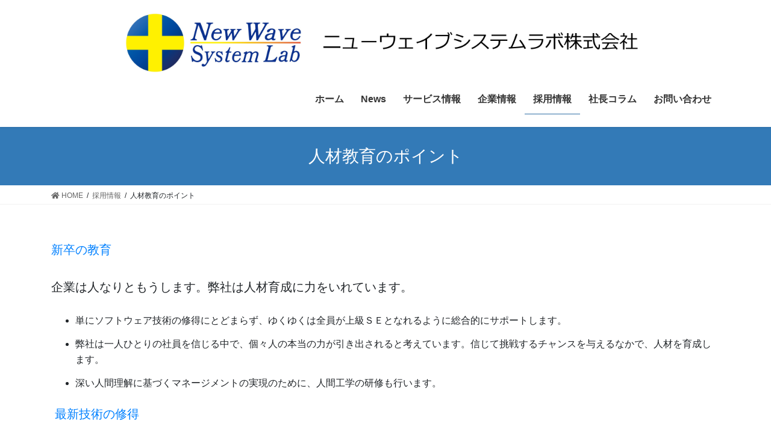

--- FILE ---
content_type: text/html; charset=UTF-8
request_url: https://www.new-wave.jp/recruit/education/
body_size: 6776
content:

<!DOCTYPE html>
<html lang="ja">
<head>
<meta charset="utf-8">
<meta http-equiv="X-UA-Compatible" content="IE=edge">
<meta name="viewport" content="width=device-width, initial-scale=1">
<title>人材教育のポイント | ニューウェイブシステムラボ株式会社</title>

<!-- All In One SEO Pack 3.7.1[186,229] -->
<script type="application/ld+json" class="aioseop-schema">{"@context":"https://schema.org","@graph":[{"@type":"Organization","@id":"https://www.new-wave.jp/#organization","url":"https://www.new-wave.jp/","name":"ニューウェイブシステムラボ株式会社","sameAs":[]},{"@type":"WebSite","@id":"https://www.new-wave.jp/#website","url":"https://www.new-wave.jp/","name":"ニューウェイブシステムラボ株式会社","publisher":{"@id":"https://www.new-wave.jp/#organization"},"potentialAction":{"@type":"SearchAction","target":"https://www.new-wave.jp/?s={search_term_string}","query-input":"required name=search_term_string"}},{"@type":"WebPage","@id":"https://www.new-wave.jp/recruit/education/#webpage","url":"https://www.new-wave.jp/recruit/education/","inLanguage":"ja","name":"人材教育のポイント","isPartOf":{"@id":"https://www.new-wave.jp/#website"},"breadcrumb":{"@id":"https://www.new-wave.jp/recruit/education/#breadcrumblist"},"datePublished":"2020-08-06T06:17:52+09:00","dateModified":"2020-08-27T07:16:16+09:00"},{"@type":"BreadcrumbList","@id":"https://www.new-wave.jp/recruit/education/#breadcrumblist","itemListElement":[{"@type":"ListItem","position":1,"item":{"@type":"WebPage","@id":"https://www.new-wave.jp/","url":"https://www.new-wave.jp/","name":"ニューウェイブシステムラボ株式会社"}},{"@type":"ListItem","position":2,"item":{"@type":"WebPage","@id":"https://www.new-wave.jp/recruit/","url":"https://www.new-wave.jp/recruit/","name":"採用情報"}},{"@type":"ListItem","position":3,"item":{"@type":"WebPage","@id":"https://www.new-wave.jp/recruit/education/","url":"https://www.new-wave.jp/recruit/education/","name":"人材教育のポイント"}}]}]}</script>
<link rel="canonical" href="https://www.new-wave.jp/recruit/education/" />
			<script type="text/javascript" >
				window.ga=window.ga||function(){(ga.q=ga.q||[]).push(arguments)};ga.l=+new Date;
				ga('create', 'UA-177618758-1', 'auto');
				// Plugins
				
				ga('send', 'pageview');
			</script>
			<script async src="https://www.google-analytics.com/analytics.js"></script>
			<!-- All In One SEO Pack -->
<link rel='dns-prefetch' href='//s.w.org' />
<link rel="alternate" type="application/rss+xml" title="ニューウェイブシステムラボ株式会社 &raquo; フィード" href="https://www.new-wave.jp/feed/" />
<link rel="alternate" type="application/rss+xml" title="ニューウェイブシステムラボ株式会社 &raquo; コメントフィード" href="https://www.new-wave.jp/comments/feed/" />
<meta name="description" content="新卒の教育企業は人なりともうします。弊社は人材育成に力をいれています。単にソフトウェア技術の修得にとどまらず、ゆくゆくは全員が上級ＳＥとなれるように総合的にサポートします。弊社は一人ひとりの社員を信じる中で、個々人の本当の力が引き出されると考えています。信じて挑戦するチャンスを与えるなかで、人材を育成します。深い人間理解に基づくマネージメントの実現のために、人間工学の研修も行います。&nbsp;最新技術の修得SysML,UML/MDAなどのモ" />		<script type="text/javascript">
			window._wpemojiSettings = {"baseUrl":"https:\/\/s.w.org\/images\/core\/emoji\/13.0.0\/72x72\/","ext":".png","svgUrl":"https:\/\/s.w.org\/images\/core\/emoji\/13.0.0\/svg\/","svgExt":".svg","source":{"concatemoji":"https:\/\/www.new-wave.jp\/wp\/wp-includes\/js\/wp-emoji-release.min.js?ver=5.5.17"}};
			!function(e,a,t){var n,r,o,i=a.createElement("canvas"),p=i.getContext&&i.getContext("2d");function s(e,t){var a=String.fromCharCode;p.clearRect(0,0,i.width,i.height),p.fillText(a.apply(this,e),0,0);e=i.toDataURL();return p.clearRect(0,0,i.width,i.height),p.fillText(a.apply(this,t),0,0),e===i.toDataURL()}function c(e){var t=a.createElement("script");t.src=e,t.defer=t.type="text/javascript",a.getElementsByTagName("head")[0].appendChild(t)}for(o=Array("flag","emoji"),t.supports={everything:!0,everythingExceptFlag:!0},r=0;r<o.length;r++)t.supports[o[r]]=function(e){if(!p||!p.fillText)return!1;switch(p.textBaseline="top",p.font="600 32px Arial",e){case"flag":return s([127987,65039,8205,9895,65039],[127987,65039,8203,9895,65039])?!1:!s([55356,56826,55356,56819],[55356,56826,8203,55356,56819])&&!s([55356,57332,56128,56423,56128,56418,56128,56421,56128,56430,56128,56423,56128,56447],[55356,57332,8203,56128,56423,8203,56128,56418,8203,56128,56421,8203,56128,56430,8203,56128,56423,8203,56128,56447]);case"emoji":return!s([55357,56424,8205,55356,57212],[55357,56424,8203,55356,57212])}return!1}(o[r]),t.supports.everything=t.supports.everything&&t.supports[o[r]],"flag"!==o[r]&&(t.supports.everythingExceptFlag=t.supports.everythingExceptFlag&&t.supports[o[r]]);t.supports.everythingExceptFlag=t.supports.everythingExceptFlag&&!t.supports.flag,t.DOMReady=!1,t.readyCallback=function(){t.DOMReady=!0},t.supports.everything||(n=function(){t.readyCallback()},a.addEventListener?(a.addEventListener("DOMContentLoaded",n,!1),e.addEventListener("load",n,!1)):(e.attachEvent("onload",n),a.attachEvent("onreadystatechange",function(){"complete"===a.readyState&&t.readyCallback()})),(n=t.source||{}).concatemoji?c(n.concatemoji):n.wpemoji&&n.twemoji&&(c(n.twemoji),c(n.wpemoji)))}(window,document,window._wpemojiSettings);
		</script>
		<style type="text/css">
img.wp-smiley,
img.emoji {
	display: inline !important;
	border: none !important;
	box-shadow: none !important;
	height: 1em !important;
	width: 1em !important;
	margin: 0 .07em !important;
	vertical-align: -0.1em !important;
	background: none !important;
	padding: 0 !important;
}
</style>
	<link rel='stylesheet' id='vkExUnit_common_style-css'  href='https://www.new-wave.jp/wp/wp-content/plugins/vk-all-in-one-expansion-unit/assets/css/vkExUnit_style.css?ver=9.35.0.0' type='text/css' media='all' />
<style id='vkExUnit_common_style-inline-css' type='text/css'>
:root {--ver_page_top_button_url:url(https://www.new-wave.jp/wp/wp-content/plugins/vk-all-in-one-expansion-unit/assets/images/to-top-btn-icon.svg);}@font-face {font-weight: normal;font-style: normal;font-family: "vk_sns";src: url("https://www.new-wave.jp/wp/wp-content/plugins/vk-all-in-one-expansion-unit/inc/sns/icons/fonts/vk_sns.eot?-bq20cj");src: url("https://www.new-wave.jp/wp/wp-content/plugins/vk-all-in-one-expansion-unit/inc/sns/icons/fonts/vk_sns.eot?#iefix-bq20cj") format("embedded-opentype"),url("https://www.new-wave.jp/wp/wp-content/plugins/vk-all-in-one-expansion-unit/inc/sns/icons/fonts/vk_sns.woff?-bq20cj") format("woff"),url("https://www.new-wave.jp/wp/wp-content/plugins/vk-all-in-one-expansion-unit/inc/sns/icons/fonts/vk_sns.ttf?-bq20cj") format("truetype"),url("https://www.new-wave.jp/wp/wp-content/plugins/vk-all-in-one-expansion-unit/inc/sns/icons/fonts/vk_sns.svg?-bq20cj#vk_sns") format("svg");}
</style>
<link rel='stylesheet' id='wp-block-library-css'  href='https://www.new-wave.jp/wp/wp-includes/css/dist/block-library/style.min.css?ver=5.5.17' type='text/css' media='all' />
<link rel='stylesheet' id='contact-form-7-css'  href='https://www.new-wave.jp/wp/wp-content/plugins/contact-form-7/includes/css/styles.css?ver=5.2.2' type='text/css' media='all' />
<link rel='stylesheet' id='parent-style-css'  href='https://www.new-wave.jp/wp/wp-content/themes/lightning/style.css?ver=5.5.17' type='text/css' media='all' />
<link rel='stylesheet' id='bootstrap-4-style-css'  href='https://www.new-wave.jp/wp/wp-content/themes/lightning/library/bootstrap-4/css/bootstrap.min.css?ver=4.5.0' type='text/css' media='all' />
<link rel='stylesheet' id='lightning-common-style-css'  href='https://www.new-wave.jp/wp/wp-content/themes/lightning/assets/css/common.css?ver=11.4.5' type='text/css' media='all' />
<style id='lightning-common-style-inline-css' type='text/css'>
/* vk-mobile-nav */:root {--vk-mobile-nav-menu-btn-bg-src: url("https://www.new-wave.jp/wp/wp-content/themes/lightning/inc/vk-mobile-nav/package//images/vk-menu-btn-black.svg");--vk-mobile-nav-menu-btn-close-bg-src: url("https://www.new-wave.jp/wp/wp-content/themes/lightning/inc/vk-mobile-nav/package//images/vk-menu-close-black.svg");--vk-menu-acc-icon-open-black-bg-src: url("https://www.new-wave.jp/wp/wp-content/themes/lightning/inc/vk-mobile-nav/package//images/vk-menu-acc-icon-open-black.svg");--vk-menu-acc-icon-close-black-bg-src: url("https://www.new-wave.jp/wp/wp-content/themes/lightning/inc/vk-mobile-nav/package//images/vk-menu-close-black.svg");}
</style>
<link rel='stylesheet' id='lightning-design-style-css'  href='https://www.new-wave.jp/wp/wp-content/themes/lightning/design-skin/origin2/css/style.css?ver=11.4.5' type='text/css' media='all' />
<style id='lightning-design-style-inline-css' type='text/css'>
a { color:#337ab7; }
.tagcloud a:before { font-family: "Font Awesome 5 Free";content: "\f02b";font-weight: bold; }
.media .media-body .media-heading a:hover { color:#337ab7; }@media (min-width: 768px){.gMenu > li:before,.gMenu > li.menu-item-has-children::after { border-bottom-color:#2e6da4 }.gMenu li li { background-color:#2e6da4 }.gMenu li li a:hover { background-color:#337ab7; }} /* @media (min-width: 768px) */.page-header { background-color:#337ab7; }h2,.mainSection-title { border-top-color:#337ab7; }h3:after,.subSection-title:after { border-bottom-color:#337ab7; }ul.page-numbers li span.page-numbers.current { background-color:#337ab7; }.pager li > a { border-color:#337ab7;color:#337ab7;}.pager li > a:hover { background-color:#337ab7;color:#fff;}.siteFooter { border-top-color:#337ab7; }dt { border-left-color:#337ab7; }:root {--g_nav_main_acc_icon_open_url:url(https://www.new-wave.jp/wp/wp-content/themes/lightning/inc/vk-mobile-nav/package/images/vk-menu-acc-icon-open-black.svg);--g_nav_main_acc_icon_close_url: url(https://www.new-wave.jp/wp/wp-content/themes/lightning/inc/vk-mobile-nav/package/images/vk-menu-close-black.svg);--g_nav_sub_acc_icon_open_url: url(https://www.new-wave.jp/wp/wp-content/themes/lightning/inc/vk-mobile-nav/package/images/vk-menu-acc-icon-open-white.svg);--g_nav_sub_acc_icon_close_url: url(https://www.new-wave.jp/wp/wp-content/themes/lightning/inc/vk-mobile-nav/package/images/vk-menu-close-white.svg);}
</style>
<link rel='stylesheet' id='vk-blocks-build-css-css'  href='https://www.new-wave.jp/wp/wp-content/plugins/vk-blocks/inc/vk-blocks/build/block-build.css?ver=0.44.13' type='text/css' media='all' />
<style id='vk-blocks-build-css-inline-css' type='text/css'>
:root {--vk_flow-arrow: url(https://www.new-wave.jp/wp/wp-content/plugins/vk-blocks/inc/vk-blocks/images/arrow_bottom.svg);}
</style>
<link rel='stylesheet' id='lightning-theme-style-css'  href='https://www.new-wave.jp/wp/wp-content/themes/lightning-child/style.css?ver=11.4.5' type='text/css' media='all' />
<link rel='stylesheet' id='vk-font-awesome-css'  href='https://www.new-wave.jp/wp/wp-content/themes/lightning/inc/font-awesome/package/versions/5/css/all.min.css?ver=5.13.0' type='text/css' media='all' />
<script type='text/javascript' src='https://www.new-wave.jp/wp/wp-includes/js/jquery/jquery.js?ver=1.12.4-wp' id='jquery-core-js'></script>
<link rel="https://api.w.org/" href="https://www.new-wave.jp/wp-json/" /><link rel="alternate" type="application/json" href="https://www.new-wave.jp/wp-json/wp/v2/pages/109" /><link rel="EditURI" type="application/rsd+xml" title="RSD" href="https://www.new-wave.jp/wp/xmlrpc.php?rsd" />
<link rel="wlwmanifest" type="application/wlwmanifest+xml" href="https://www.new-wave.jp/wp/wp-includes/wlwmanifest.xml" /> 
<meta name="generator" content="WordPress 5.5.17" />
<link rel='shortlink' href='https://www.new-wave.jp/?p=109' />
<link rel="alternate" type="application/json+oembed" href="https://www.new-wave.jp/wp-json/oembed/1.0/embed?url=https%3A%2F%2Fwww.new-wave.jp%2Frecruit%2Feducation%2F" />
<link rel="alternate" type="text/xml+oembed" href="https://www.new-wave.jp/wp-json/oembed/1.0/embed?url=https%3A%2F%2Fwww.new-wave.jp%2Frecruit%2Feducation%2F&#038;format=xml" />
<style id="lightning-color-custom-for-plugins" type="text/css">/* ltg theme common */.color_key_bg,.color_key_bg_hover:hover{background-color: #337ab7;}.color_key_txt,.color_key_txt_hover:hover{color: #337ab7;}.color_key_border,.color_key_border_hover:hover{border-color: #337ab7;}.color_key_dark_bg,.color_key_dark_bg_hover:hover{background-color: #2e6da4;}.color_key_dark_txt,.color_key_dark_txt_hover:hover{color: #2e6da4;}.color_key_dark_border,.color_key_dark_border_hover:hover{border-color: #2e6da4;}</style><link rel="icon" href="https://www.new-wave.jp/wp/wp-content/uploads/2020/09/cropped-icon-32x32.png" sizes="32x32" />
<link rel="icon" href="https://www.new-wave.jp/wp/wp-content/uploads/2020/09/cropped-icon-192x192.png" sizes="192x192" />
<link rel="apple-touch-icon" href="https://www.new-wave.jp/wp/wp-content/uploads/2020/09/cropped-icon-180x180.png" />
<meta name="msapplication-TileImage" content="https://www.new-wave.jp/wp/wp-content/uploads/2020/09/cropped-icon-270x270.png" />

</head>
<body class="page-template-default page page-id-109 page-child parent-pageid-319 post-name-education post-type-page bootstrap4 device-pc fa_v5_css">
<a class="skip-link screen-reader-text" href="#main">コンテンツへスキップ</a>
<a class="skip-link screen-reader-text" href="#vk-mobile-nav">ナビゲーションに移動</a>
<header class="siteHeader">
		<div class="container siteHeadContainer">
		<div class="navbar-header">
						<p class="navbar-brand siteHeader_logo">
			<a href="https://www.new-wave.jp/">
				<span><img src="https://www.new-wave.jp/wp/wp-content/uploads/2020/08/logo_v2.png" alt="ニューウェイブシステムラボ株式会社" /></span>
			</a>
			</p>
								</div>

		<div id="gMenu_outer" class="gMenu_outer"><nav class="menu-%e3%83%88%e3%83%83%e3%83%97%e3%83%a1%e3%83%8b%e3%83%a5%e3%83%bc-container"><ul id="menu-%e3%83%88%e3%83%83%e3%83%97%e3%83%a1%e3%83%8b%e3%83%a5%e3%83%bc" class="menu gMenu vk-menu-acc"><li id="menu-item-340" class="menu-item menu-item-type-custom menu-item-object-custom"><a href="/"><strong class="gMenu_name">ホーム</strong></a></li>
<li id="menu-item-269" class="menu-item menu-item-type-custom menu-item-object-custom"><a href="/news/"><strong class="gMenu_name">News</strong></a></li>
<li id="menu-item-201" class="menu-item menu-item-type-custom menu-item-object-custom menu-item-has-children"><a><strong class="gMenu_name">サービス情報</strong></a>
<ul class="sub-menu">
	<li id="menu-item-462" class="menu-item menu-item-type-post_type menu-item-object-page"><a href="https://www.new-wave.jp/service/developments/">開発実績</a></li>
	<li id="menu-item-215" class="menu-item menu-item-type-post_type menu-item-object-page"><a href="https://www.new-wave.jp/service/system-construction/">企業システム構築</a></li>
	<li id="menu-item-214" class="menu-item menu-item-type-post_type menu-item-object-page"><a href="https://www.new-wave.jp/service/mbd-consulting/">MBD導入コンサルテーション</a></li>
	<li id="menu-item-213" class="menu-item menu-item-type-post_type menu-item-object-page"><a href="https://www.new-wave.jp/service/ai-consulting/">AI技術導入コンサルテーション</a></li>
	<li id="menu-item-212" class="menu-item menu-item-type-post_type menu-item-object-page"><a href="https://www.new-wave.jp/service/control-system/">制御系システム開発サポート</a></li>
</ul>
</li>
<li id="menu-item-202" class="menu-item menu-item-type-custom menu-item-object-custom menu-item-has-children"><a><strong class="gMenu_name">企業情報</strong></a>
<ul class="sub-menu">
	<li id="menu-item-217" class="menu-item menu-item-type-post_type menu-item-object-page"><a href="https://www.new-wave.jp/info-company/message/">社長メッセージ</a></li>
	<li id="menu-item-218" class="menu-item menu-item-type-post_type menu-item-object-page"><a href="https://www.new-wave.jp/info-company/philosophy/">企業理念</a></li>
	<li id="menu-item-219" class="menu-item menu-item-type-post_type menu-item-object-page"><a href="https://www.new-wave.jp/info-company/overview/">企業概要</a></li>
	<li id="menu-item-216" class="menu-item menu-item-type-post_type menu-item-object-page"><a href="https://www.new-wave.jp/info-company/efforts/">取り組み</a></li>
	<li id="menu-item-208" class="menu-item menu-item-type-post_type menu-item-object-page"><a href="https://www.new-wave.jp/privacy/">個人情報保護方針</a></li>
	<li id="menu-item-472" class="menu-item menu-item-type-post_type menu-item-object-page"><a href="https://www.new-wave.jp/%e6%83%85%e5%a0%b1%e3%82%bb%e3%82%ad%e3%83%a5%e3%83%aa%e3%83%86%e3%82%a3%e6%96%b9%e9%87%9d/">情報セキュリティ方針</a></li>
</ul>
</li>
<li id="menu-item-203" class="menu-item menu-item-type-custom menu-item-object-custom current-menu-ancestor current-menu-parent menu-item-has-children"><a><strong class="gMenu_name">採用情報</strong></a>
<ul class="sub-menu">
	<li id="menu-item-222" class="menu-item menu-item-type-post_type menu-item-object-page"><a href="https://www.new-wave.jp/recruit/newgraduate/">新卒採用</a></li>
	<li id="menu-item-221" class="menu-item menu-item-type-post_type menu-item-object-page"><a href="https://www.new-wave.jp/recruit/career/">キャリア採用</a></li>
	<li id="menu-item-236" class="menu-item menu-item-type-post_type menu-item-object-page"><a href="https://www.new-wave.jp/recruit/mbd-consultant/">MBDコンサルタント</a></li>
	<li id="menu-item-235" class="menu-item menu-item-type-post_type menu-item-object-page"><a href="https://www.new-wave.jp/recruit/ai-consultant/">AIコンサルタント</a></li>
	<li id="menu-item-220" class="menu-item menu-item-type-post_type menu-item-object-page current-menu-item page_item page-item-109 current_page_item"><a href="https://www.new-wave.jp/recruit/education/">人材教育のポイント</a></li>
</ul>
</li>
<li id="menu-item-268" class="menu-item menu-item-type-post_type menu-item-object-page"><a href="https://www.new-wave.jp/column/"><strong class="gMenu_name">社長コラム</strong></a></li>
<li id="menu-item-211" class="menu-item menu-item-type-post_type menu-item-object-page"><a href="https://www.new-wave.jp/contact/"><strong class="gMenu_name">お問い合わせ</strong></a></li>
</ul></nav></div>	</div>
	</header>

<div class="section page-header"><div class="container"><div class="row"><div class="col-md-12">
<h1 class="page-header_pageTitle">
人材教育のポイント</h1>
</div></div></div></div><!-- [ /.page-header ] -->
<!-- [ .breadSection ] -->
<div class="section breadSection">
<div class="container">
<div class="row">
<ol class="breadcrumb" itemtype="http://schema.org/BreadcrumbList"><li id="panHome" itemprop="itemListElement" itemscope itemtype="http://schema.org/ListItem"><a itemprop="item" href="https://www.new-wave.jp/"><span itemprop="name"><i class="fa fa-home"></i> HOME</span></a></li><li itemprop="itemListElement" itemscope itemtype="http://schema.org/ListItem"><a itemprop="item" href="https://www.new-wave.jp/recruit/"><span itemprop="name">採用情報</span></a></li><li><span>人材教育のポイント</span></li></ol>
</div>
</div>
</div>
<!-- [ /.breadSection ] -->
<div class="section siteContent">
<div class="container">
<div class="row">

	<div class="col mainSection mainSection-col-one" id="main" role="main">
						<article id="post-109" class="post-109 page type-page status-publish hentry">

				<div class="entry-body">
		
<p class="has-text-color" style="color:#0080ff">新卒の教育</p>



<p>企業は人なりともうします。弊社は人材育成に力をいれています。</p>



<ul><li>単にソフトウェア技術の修得にとどまらず、ゆくゆくは全員が上級ＳＥとなれるように総合的にサポートします。</li><li>弊社は一人ひとりの社員を信じる中で、個々人の本当の力が引き出されると考えています。信じて挑戦するチャンスを与えるなかで、人材を育成します。</li><li>深い人間理解に基づくマネージメントの実現のために、人間工学の研修も行います。</li></ul>



<p class="has-text-color" style="color:#0080ff">&nbsp;最新技術の修得</p>



<p>SysML,UML/MDAなどのモデルベース開発の教育に力を入れています。</p>



<ul><li>最新の技術をいち早く取り込み、社内に普及するべく随時教育を実施。</li><li>オブジェクト指向技術を全員が修得できるように教育します。</li><li>UMLは当然のことながらＭＤＡの修得もサポートします。</li><li>国内ではまだまだ少ない、組み込みシステム開発のオブジェクト指向開発技術者を積極的に育成します。</li><li>MBSEのベースとなるSysMLの教育を行います。</li></ul>



<p></p>
		</div>
		
				</article><!-- [ /#post-109 ] -->
				</div><!-- [ /.mainSection ] -->

	

</div><!-- [ /.row ] -->
</div><!-- [ /.container ] -->
</div><!-- [ /.siteContent ] -->



<footer class="section siteFooter">
	<div class="footerMenu">
	   <div class="container">
			<nav class="menu-%e3%83%95%e3%83%83%e3%82%bf%e3%83%a1%e3%83%8b%e3%83%a5%e3%83%bc-container"><ul id="menu-%e3%83%95%e3%83%83%e3%82%bf%e3%83%a1%e3%83%8b%e3%83%a5%e3%83%bc" class="menu nav"><li id="menu-item-338" class="menu-item menu-item-type-custom menu-item-object-custom menu-item-338"><a href="/">ホーム</a></li>
<li id="menu-item-341" class="menu-item menu-item-type-post_type menu-item-object-page menu-item-341"><a href="https://www.new-wave.jp/sitemap-page/">サイトマップ</a></li>
<li id="menu-item-337" class="menu-item menu-item-type-post_type menu-item-object-page menu-item-337"><a href="https://www.new-wave.jp/privacy/">個人情報保護方針</a></li>
<li id="menu-item-339" class="menu-item menu-item-type-post_type menu-item-object-page menu-item-339"><a href="https://www.new-wave.jp/contact/">お問い合わせ</a></li>
</ul></nav>		</div>
	</div>
	<div class="container sectionBox footerWidget">
		<div class="row">
			<div class="col-md-4"></div><div class="col-md-4"></div><div class="col-md-4"></div>		</div>
	</div>

	
	<div class="container sectionBox copySection text-center">
			<p>Copyright &copy; ニューウェイブシステムラボ株式会社 All Rights Reserved.</p><p>Powered by <a href="https://wordpress.org/">WordPress</a> with <a href="https://lightning.nagoya/ja/" target="_blank" title="無料 WordPress テーマ Lightning"> Lightning Theme</a> &amp; <a href="https://ex-unit.nagoya/ja/" target="_blank">VK All in One Expansion Unit</a> by <a href="https://www.vektor-inc.co.jp/" target="_blank">Vektor,Inc.</a> technology.</p>	</div>
</footer>
<div id="vk-mobile-nav-menu-btn" class="vk-mobile-nav-menu-btn">MENU</div><div class="vk-mobile-nav" id="vk-mobile-nav"><nav class="global-nav"><ul id="menu-%e3%83%88%e3%83%83%e3%83%97%e3%83%a1%e3%83%8b%e3%83%a5%e3%83%bc-1" class="vk-menu-acc  menu"><li id="menu-item-340" class="menu-item menu-item-type-custom menu-item-object-custom menu-item-340"><a href="/">ホーム</a></li>
<li id="menu-item-269" class="menu-item menu-item-type-custom menu-item-object-custom menu-item-269"><a href="/news/">News</a></li>
<li id="menu-item-201" class="menu-item menu-item-type-custom menu-item-object-custom menu-item-has-children menu-item-201"><a>サービス情報</a>
<ul class="sub-menu">
	<li id="menu-item-462" class="menu-item menu-item-type-post_type menu-item-object-page menu-item-462"><a href="https://www.new-wave.jp/service/developments/">開発実績</a></li>
	<li id="menu-item-215" class="menu-item menu-item-type-post_type menu-item-object-page menu-item-215"><a href="https://www.new-wave.jp/service/system-construction/">企業システム構築</a></li>
	<li id="menu-item-214" class="menu-item menu-item-type-post_type menu-item-object-page menu-item-214"><a href="https://www.new-wave.jp/service/mbd-consulting/">MBD導入コンサルテーション</a></li>
	<li id="menu-item-213" class="menu-item menu-item-type-post_type menu-item-object-page menu-item-213"><a href="https://www.new-wave.jp/service/ai-consulting/">AI技術導入コンサルテーション</a></li>
	<li id="menu-item-212" class="menu-item menu-item-type-post_type menu-item-object-page menu-item-212"><a href="https://www.new-wave.jp/service/control-system/">制御系システム開発サポート</a></li>
</ul>
</li>
<li id="menu-item-202" class="menu-item menu-item-type-custom menu-item-object-custom menu-item-has-children menu-item-202"><a>企業情報</a>
<ul class="sub-menu">
	<li id="menu-item-217" class="menu-item menu-item-type-post_type menu-item-object-page menu-item-217"><a href="https://www.new-wave.jp/info-company/message/">社長メッセージ</a></li>
	<li id="menu-item-218" class="menu-item menu-item-type-post_type menu-item-object-page menu-item-218"><a href="https://www.new-wave.jp/info-company/philosophy/">企業理念</a></li>
	<li id="menu-item-219" class="menu-item menu-item-type-post_type menu-item-object-page menu-item-219"><a href="https://www.new-wave.jp/info-company/overview/">企業概要</a></li>
	<li id="menu-item-216" class="menu-item menu-item-type-post_type menu-item-object-page menu-item-216"><a href="https://www.new-wave.jp/info-company/efforts/">取り組み</a></li>
	<li id="menu-item-208" class="menu-item menu-item-type-post_type menu-item-object-page menu-item-208"><a href="https://www.new-wave.jp/privacy/">個人情報保護方針</a></li>
	<li id="menu-item-472" class="menu-item menu-item-type-post_type menu-item-object-page menu-item-472"><a href="https://www.new-wave.jp/%e6%83%85%e5%a0%b1%e3%82%bb%e3%82%ad%e3%83%a5%e3%83%aa%e3%83%86%e3%82%a3%e6%96%b9%e9%87%9d/">情報セキュリティ方針</a></li>
</ul>
</li>
<li id="menu-item-203" class="menu-item menu-item-type-custom menu-item-object-custom current-menu-ancestor current-menu-parent menu-item-has-children menu-item-203"><a>採用情報</a>
<ul class="sub-menu">
	<li id="menu-item-222" class="menu-item menu-item-type-post_type menu-item-object-page menu-item-222"><a href="https://www.new-wave.jp/recruit/newgraduate/">新卒採用</a></li>
	<li id="menu-item-221" class="menu-item menu-item-type-post_type menu-item-object-page menu-item-221"><a href="https://www.new-wave.jp/recruit/career/">キャリア採用</a></li>
	<li id="menu-item-236" class="menu-item menu-item-type-post_type menu-item-object-page menu-item-236"><a href="https://www.new-wave.jp/recruit/mbd-consultant/">MBDコンサルタント</a></li>
	<li id="menu-item-235" class="menu-item menu-item-type-post_type menu-item-object-page menu-item-235"><a href="https://www.new-wave.jp/recruit/ai-consultant/">AIコンサルタント</a></li>
	<li id="menu-item-220" class="menu-item menu-item-type-post_type menu-item-object-page current-menu-item page_item page-item-109 current_page_item menu-item-220"><a href="https://www.new-wave.jp/recruit/education/" aria-current="page">人材教育のポイント</a></li>
</ul>
</li>
<li id="menu-item-268" class="menu-item menu-item-type-post_type menu-item-object-page menu-item-268"><a href="https://www.new-wave.jp/column/">社長コラム</a></li>
<li id="menu-item-211" class="menu-item menu-item-type-post_type menu-item-object-page menu-item-211"><a href="https://www.new-wave.jp/contact/">お問い合わせ</a></li>
</ul></nav></div><script type='text/javascript' id='contact-form-7-js-extra'>
/* <![CDATA[ */
var wpcf7 = {"apiSettings":{"root":"https:\/\/www.new-wave.jp\/wp-json\/contact-form-7\/v1","namespace":"contact-form-7\/v1"}};
/* ]]> */
</script>
<script type='text/javascript' src='https://www.new-wave.jp/wp/wp-content/plugins/contact-form-7/includes/js/scripts.js?ver=5.2.2' id='contact-form-7-js'></script>
<script type='text/javascript' id='lightning-js-js-extra'>
/* <![CDATA[ */
var lightningOpt = {"header_scrool":"1"};
/* ]]> */
</script>
<script type='text/javascript' src='https://www.new-wave.jp/wp/wp-content/themes/lightning/assets/js/lightning.min.js?ver=11.4.5' id='lightning-js-js'></script>
<script type='text/javascript' src='https://www.new-wave.jp/wp/wp-content/themes/lightning/library/bootstrap-4/js/bootstrap.min.js?ver=4.5.0' id='bootstrap-4-js-js'></script>
<script type='text/javascript' src='https://www.new-wave.jp/wp/wp-includes/js/wp-embed.min.js?ver=5.5.17' id='wp-embed-js'></script>
<script type='text/javascript' id='vkExUnit_master-js-js-extra'>
/* <![CDATA[ */
var vkExOpt = {"ajax_url":"https:\/\/www.new-wave.jp\/wp\/wp-admin\/admin-ajax.php","enable_smooth_scroll":"1"};
/* ]]> */
</script>
<script type='text/javascript' src='https://www.new-wave.jp/wp/wp-content/plugins/vk-all-in-one-expansion-unit/assets/js/all.min.js?ver=9.35.0.0' id='vkExUnit_master-js-js'></script>
</body>
</html>


--- FILE ---
content_type: text/css
request_url: https://www.new-wave.jp/wp/wp-content/themes/lightning-child/style.css?ver=11.4.5
body_size: 763
content:
@charset "utf-8";
/*
Theme Name: Lightning-Child
Template: lightning
*/

/* フォント変更 */
body,p {
    font-family: "游ゴシック", YuGothic, "ヒラギノ角ゴ ProN W3", "Hiragino Kaku Gothic ProN", "メイリオ", Meiryo, "Helvetica Neue", Helvetica, Arial, sans-serif !important;
    font-weight:500 !important;
    }

@media (min-width: 992px) {
    
p {
    font-size:20px;
    } 
    
}

.gMenu_name {
    font-size:16px !important;
    font-weight:bold !important;
    }

ul.gMenu li{
font-size: 14px;
}

/* フッターウィジェットエリア非表示 */
footer .sectionBox {
    display:none !important;
    }

footer .copySection {
    display:block !important;
    border-top:none !important;
    }

/* コピーライト非表示 */
footer .copySection p:nth-child(2) {
    display:none !important;
    }

/* VK_PR Blocks変更 */
.prBlock .prBlock_image {
    width:100% !important;
    max-width:400px !important;
    margin-left:auto !important;
    margin-right:auto !important;
    height:auto !important;
    border-radius:10% !important;
    margin-bottom:20px;
    }

.prBlock .prBlock_image img {
    width:100% !important;
    max-width:400px !important;
    height:auto !important;
    }

.prBlock_title {
    background-color:#337ab7;
    color:#fff;
    font-weight:bold;
    padding:10px 0;
    }

.prBlock_summary {
    text-align:left !important;
    margin-top:25px;
    }

@media (min-width: 992px) {

.prBlock_summary {
    font-size:18px !important;
    } 

    }

.prBlock .prBlock_image {
    box-shadow: 0 2px 5px 0 rgba(0, 0, 0, 0.16), 0 2px 10px 0 rgba(0, 0, 0, 0.12) !important;
    }

/* 投稿ページの前ページ・次ページを非表示 */
.postNextPrev {
	display:none;
}

.entry-meta_items_term {
	display:none;
}

.entry-meta-dataList {
	display:none;
}

/* ロゴサイズ変更 */
.navbar-brand img {
max-height: 100px;
}

/* ロゴ、メニュー中央寄せ */
@media (min-width: 992px) {
.container.siteHeadContainer {
	display: flex;
	justify-content: space-between;
	flex-wrap: wrap;
}

.navbar-header {
	width: 100%;
	order: 0;
	float: none;
}

.siteHeader_logo {
	float: none;
	width: 100%; 
}

.siteHeader_logo img {
	margin: 0 auto;
}

.gMenu_outer {
	width: 100%;
	order: 1;
	float: none;
}

ul.gMenu {
	float: none;
	display: flex;
	justify-content: flex-end;
}

}



--- FILE ---
content_type: text/plain
request_url: https://www.google-analytics.com/j/collect?v=1&_v=j102&a=5148631&t=pageview&_s=1&dl=https%3A%2F%2Fwww.new-wave.jp%2Frecruit%2Feducation%2F&ul=en-us%40posix&dt=%E4%BA%BA%E6%9D%90%E6%95%99%E8%82%B2%E3%81%AE%E3%83%9D%E3%82%A4%E3%83%B3%E3%83%88%20%7C%20%E3%83%8B%E3%83%A5%E3%83%BC%E3%82%A6%E3%82%A7%E3%82%A4%E3%83%96%E3%82%B7%E3%82%B9%E3%83%86%E3%83%A0%E3%83%A9%E3%83%9C%E6%A0%AA%E5%BC%8F%E4%BC%9A%E7%A4%BE&sr=1280x720&vp=1280x720&_u=IEBAAEABAAAAACAAI~&jid=456603102&gjid=2081495502&cid=390720752.1762199235&tid=UA-177618758-1&_gid=2086667841.1762199235&_r=1&_slc=1&z=43635789
body_size: -449
content:
2,cG-MCW7YN4DYJ